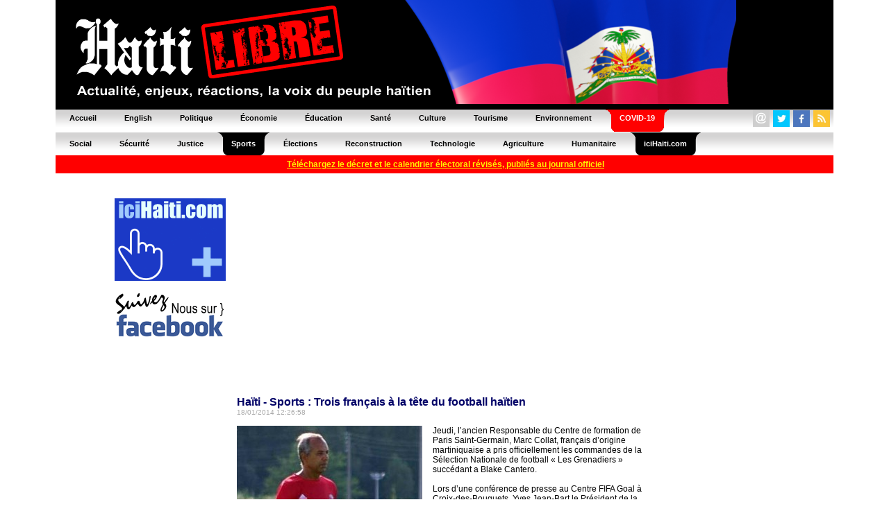

--- FILE ---
content_type: text/html; charset=UTF-8
request_url: https://www.haitilibre.com/article-10331-haiti-sports-trois-francais-a-la-tete-du-football-haitien.html
body_size: 7957
content:

	
<HTML>
<HEAD>
<meta http-equiv="Content-Type" content="text/html; charset=UTF-8" />
<title>Haïti - Sports : Trois français à la tête du football haïtien - HaitiLibre.com : Toutes les nouvelles d’Haiti 7/7</title>
<META NAME="Description" CONTENT="Jeudi, l’ancien Responsable du Centre de formation de Paris Saint-Germain, Marc Collat, français d’origine martiniquaise, a pris officiellement les commandes de la Sélection Nationale de football « Les Grenadiers » succédant a Blake Cantero...
" />
<META NAME="Keywords" CONTENT="Haiti nouvelles, Haiti news, diaspora, Jovenel Moïse, Aristide, Vaudou, Port-au-Prince,  épidémie, aéroports, corruption, accidents, procès, passeport, visa, Jacmel, sécurité, justice, politique, PetroCaribe, agriculture, déportations, République Dominicaine, épidémie, résultats, élections , baccalauréats, carnaval, tourisme, écologie, énergie, football, agriculture, environnement, construction" />
<meta NAME="ROBOTS" CONTENT="ALL" />
<meta NAME="Identifier-URL" CONTENT="www.haitilibre.com" />
<meta NAME="Category" CONTENT="news" />
<meta NAME="Copyright" CONTENT="Haitilibre.com" />
<meta NAME="revist-after" CONTENT="1" />
<meta name="google-site-verification" content="deOAqiPvERbVEJHqwg7OURgETEhqjE4QJM8qVOq63wY" />
<META name="y_key" content="a1270c7b6123a384">
<meta name="msvalidate.01" content="F7FBCFA6B48EB2EFACAAE8B3DE0F23A3" />
<meta name="alexaVerifyID" content="aRdDZ4OIyZb26nzjBrLv4i2vK4M" />
<meta property="og:image" content="https://www.haitilibre.com/images-a/g-10331.jpg"/>
<meta property="og:title" content="Haïti - Sports : Trois français à la tête du football haïtien - HaitiLibre.com : Toutes les nouvelles d’Haiti 7/7"/>
<meta property="og:type" content="article" />
<meta property="og:url" content="https://www.haitilibre.com/article-10331-haiti-sports-trois-francais-a-la-tete-du-football-haitien.html"/>
<meta property="og:site_name" content="HaitiLibre.com"/>
<meta property="fb:admins" content="100001229370491" />
<meta property="og:description" content="Jeudi, l’ancien Responsable du Centre de formation de Paris Saint-Germain, Marc Collat, français d’origine martiniquaise, a pris officiellement les commandes de la Sélection Nationale de football « Les Grenadiers » succédant a Blake Cantero...
" />


<LINK REL="SHORTCUT ICON" href="https://www.haitilibre.com/icones/favicon.ico">

<link rel=stylesheet href="/style/stylev3.css" type="text/css">
<link rel="stylesheet" type="text/css" href="/style/menuh.css" media="screen" />
<link rel="stylesheet" type="text/css" href="/style/menuh2.css" media="screen" />
<link rel="alternate" type="application/rss+xml" title="Haitilibre.com / Les dossiers" href="https://www.haitilibre.com/rss-dossiers.php"/>
<link rel="alternate" type="application/rss+xml" title="Haitilibre.com / Flash infos" href="https://www.haitilibre.com/rss-flash.php"/>

<script type='text/javascript' src='/js/prototype-1.7.3.js'></script>
<script src="/js/script.js" type="text/javascript"></script>


<script type="text/javascript">
function addToFavorites(){
var title = "HaitiLibre.com : Haïti - Sports : Trois français à la tête du football haïtien";
var url  = "https://www.haitilibre.com/article-10331-haiti-sports-trois-francais-a-la-tete-du-football-haitien.html";
if (window.sidebar) // firefox
	window.sidebar.addPanel(title, url, "");
else if(window.opera && window.print){ // opera
	var elem = document.createElement('a');
	elem.setAttribute('href',url);
	elem.setAttribute('title',title);
	elem.setAttribute('rel','sidebar');
	elem.click();
} 
else if(document.all)// ie
	window.external.AddFavorite(url, title);
}
</script>

<script type="text/javascript">
function addToFavorites2(){
var title = "HaitiLibre.com : L'actualité d'Haiti, décryptage, enjeux, réactions, la voix du peuple Haïtien";
var url  = "https://www.haitilibre.com";
if (window.sidebar) // firefox
	window.sidebar.addPanel(title, url, "");
else if(window.opera && window.print){ // opera
	var elem = document.createElement('a');
	elem.setAttribute('href',url);
	elem.setAttribute('title',title);
	elem.setAttribute('rel','sidebar');
	elem.click();
} 
else if(document.all)// ie
	window.external.AddFavorite(url, title);
}
</script>

<!-- Google tag (gtag.js) -->
<script async src="https://www.googletagmanager.com/gtag/js?id=G-K1P6PDYBZX"></script>
<script>
  window.dataLayer = window.dataLayer || [];
  function gtag(){dataLayer.push(arguments);}
  gtag('js', new Date());

  gtag('config', 'G-K1P6PDYBZX');
</script>


<script async src="//pagead2.googlesyndication.com/pagead/js/adsbygoogle.js"></script>
<script>
     (adsbygoogle = window.adsbygoogle || []).push({
          google_ad_client: "ca-pub-4131778681161955",
          enable_page_level_ads: true
     });
</script>

</HEAD>
<BODY BGCOLOR="#000066" TEXT="#000000" LINK="#000080" VLINK="#800080" ALINK="#FF0000" LEFTMARGIN=0 MARGINWIDTH=0 TOPMARGIN=0 MARGINHEIGHT=0>
<DIV ALIGN="center">




<DIV ALIGN="center">
<TABLE WIDTH="1120" border="0" cellpadding="0" cellspacing="0" bgcolor="#000000">
  <TR>
  <!--header-2012-drapeau.png-->
    <TD WIDTH="100%"><a href="/"><img src="/images/header-2012-drapeau.png" height="150" width="980" border="0"></a></TD>
  </TR>
</TABLE>
</DIV>
<table border="0" cellpadding="0" cellspacing="0" width="1120">
<tr>
	<td>
	<ul class="glossymenu">
	<li><a href="/" title="Accueil"><b>Accueil</b></a></li>
	<li><a href="/en" title="English"><b>English</b></a></li>
	<li><a href="/cat-1-politique-1.html"><b>Politique</b></a></li>
	<li><a href="/cat-3-economie-1.html" title="Économie"><b>Économie</b></a></li>
	<li><a href="/cat-5-education-1.html" title="Éducation"><b>Éducation</b></a></li>
	<li><a href="/cat-2-sante-1.html" title="Santé"><b>Santé</b></a></li>
	<li><a href="/cat-4-culture-1.html" title="Culture"><b>Culture</b></a></li>
	<li><a href="/cat-16-tourisme-1.html" title="Tourisme"><b>Tourisme</b></a></li>
	<li><a href="/cat-14-environnement-1.html" title="Environnement"><b>Environnement</b></a></li>
	<li class="current3"><a href="/cat-17-covid-1.html" title="COVID-19"><b>COVID-19</b></a></li>
	</td>
	<td class="glossymenu" align="right">
	
<table border="0" cellpadding="0" cellspacing="0">
<tr>
	   <td colspan="5"><img src="/images/tr.gif" height="3" width="3"></td>
</tr>
<tr>
	    <td>
		<table border="0" cellpadding="0" cellspacing="0"><tbody><tr><td width="16"><a href="javascript:wo('/email', 600, 330)" target=""><img src="/icones/contact-24.png" height="24" width="24" border="0"></a></td><td><img src="/images/tr.gif" height="5" width="5"></td></tr></table>
		</td>
	   	<td>
		<table border="0" cellpadding="0" cellspacing="0"><tbody><tr><td width="16"><a href="https://twitter.com/haitilibre" target="_blank"><img src="/icones/twitter-24.png" height="24" width="24" border="0"></a></td><td><img src="/images/tr.gif" height="5" width="5"></td></tr></table>
		</td>
		<td>
		<table border="0" cellpadding="0" cellspacing="0"><tbody><tr><td width="16"><a href="https://www.facebook.com/HaitiLibreCom" target="_blank"><img src="/icones/facebook-24.png" height="24" width="24" border="0"></a></td><td><img src="/images/tr.gif" height="5" width="5"></td></tr></table>
		</td>
		<td>
		<table border="0" cellpadding="0" cellspacing="0"><tbody><tr><td width="16"><a href="/rss-flash.xml" target="_blank"><img src="/icones/rss-24.png" height="24" width="24" border="0"></a></td><td><img src="/images/tr.gif" height="5" width="5"></td></tr></table>
		</td>
</tr>		
</table>	
	</td>
</tr>
</table>

<table border="0" cellpadding="0" cellspacing="0" width="1120">
<tr>
	<td>
	<ul class="glossymenu2">
	<li><a href="/cat-6-social-1.html" title="Social"><b>Social</b></a></li>
	<li><a href="/cat-7-securite-1.html" title="Sécurité"><b>Sécurité</b></a></li>
	<li><a href="/cat-15-justice-1.html" title="Justice"><b>Justice</b></a></li>
	<li class="current"><a href="/cat-8-sports-1.html" title="Sports"><b>Sports</b></a></li>
	<li><a href="/cat-13-elections-1.html" title="Élections"><b>Élections</b></a></li>
	<li><a href="/cat-9-reconstruction-1.html" title="Reconstruction"><b>Reconstruction</b></a></li>
	<li><a href="/cat-10-technologie-1.html" title="Technologie"><b>Technologie</b></a></li>
	<li><a href="/cat-11-agriculture-1.html" title="Agriculture"><b>Agriculture</b></a></li>
	<li><a href="/cat-12-humanitaire-1.html" title="Humanitaire"><b>Humanitaire</b></a></li>
	<li class="current"><a href="https://www.icihaiti.com" title="iciHaiti.com"><b>iciHaiti.com</b></a></li>
</tr>
</table>
        <center><table cellpadding="1" cellspacing="5" border="0" bgcolor="#FF0000" width="1120" height="20">
    	<tr>
    		<td bgcolor="#FF0000" align="center"><span class="glyphicon glyphicon-download-alt">&nbsp;</span><a href="/article-46492-haiti-flash-le-cep-vient-de-publier-dans-le-moniteur-le-calendrier-electoral-revise.html"><font color=#FFFF00"><b>Téléchargez le décret et le calendrier électoral révisés, publiés au journal officiel</b></font></a></td>
    	</tr>
    </table></center>
	<br>
<!-- fin header -->

<!-- template_gd -->
<!-- template_gd --><DIV ALIGN="center">
<TABLE WIDTH="980" border="0" cellpadding="0" cellspacing="0" bgcolor="#FFFFFF">
  <TR bgcolor="#FFFFFF">
  	<TD WIDTH="15"><img src="/images/tr.gif" width="15" height="5"></TD>
    <TD WIDTH="160"><img src="/images/tr.gif" width="160" height="5"></TD>
	<TD WIDTH="15"><img src="/images/tr.gif" width="15" height="5"></TD>
    <TD WIDTH="100%"><img src="/images/tr.gif" width="600" height="5"></TD>
	<TD WIDTH="15"><img src="/images/tr.gif" width="15" height="5"></TD>
    <TD WIDTH="160"><img src="/images/tr.gif" width="160" height="5"></TD>
    <TD WIDTH="15"><img src="/images/tr.gif" width="15" height="5"></TD>	
  </TR>
  <TR>
  	<TD WIDTH="15"></TD>
    <TD WIDTH="160" HEIGHT="500" valign="top">
<br>

<table cellpadding="1" cellspacing="0" border="0" bgcolor="#FFFFFF" width="160">
	<tr>
		<td><a href="https://www.icihaiti.com/"><img src="/bannieres/banniere-icihaiti-fr-2.gif" width="160" height="119" border="0"></a></td>
	</tr>
	<tr>
		<td><a href="https://www.facebook.com/HaitiLibreCom" target="_blank"><img src="/bannieres/facebook-fr-1.gif" width="160" height="93" border="0"><br></a></td>
	</tr>		
	<tr>
		<td>
<script async src="https://pagead2.googlesyndication.com/pagead/js/adsbygoogle.js"></script>
<!-- haitilibre normal left fr 2018 -->
<ins class="adsbygoogle"
     style="display:block"
     data-ad-client="ca-pub-4131778681161955"
     data-ad-slot="2742887451"
     data-ad-format="auto"
     data-full-width-responsive="true"></ins>
<script>
(adsbygoogle = window.adsbygoogle || []).push({});
</script>
		</td>
	</tr>	
	<tr>
		<td>
			<img src="/images/tr.gif" height="5">
		</td>
	</tr>
	<tr>
		<td align="left" valign="top">
		<img src="/images/ici160x45.png" width="160" height="45"><br><br>
					<a href="https://www.icihaiti.com/article-46662-icihaiti-canada-l-ambassadeur-desources-s-est-entretenu-avec-deputee-de-vanier-ottawa.html">iciHaïti - Canada : L’Ambassadeur Desources s’est entretenu avec députée de Vanier-Ottawa</a><br><img src="/images/tr.gif" height="6"><br>
						<a href="https://www.icihaiti.com/article-46660-icihaiti-football-1ere-edition-dutournoi-de-l-ecole-nationale-de-police.html">iciHaïti - Football : 1ère édition du  tournoi de l’École Nationale de Police</a><br><img src="/images/tr.gif" height="6"><br>
						<a href="https://www.icihaiti.com/article-46658-icihaiti-pnh-saisie-d-armes.html">iciHaïti - PNH : Saisie d’armes</a><br><img src="/images/tr.gif" height="6"><br>
						<a href="https://www.icihaiti.com/article-46655-icihaiti-bourses-visite-de-l-ambassadeur-d-haiti-en-espagne-a-mgr-piero-pioppo.html">iciHaïti - Bourses : Visite de l’Ambassadeur d’Haïti en Espagne à Mgr. Piero Pioppo</a><br><img src="/images/tr.gif" height="6"><br>
						<a href="https://www.icihaiti.com/article-46653-icihaiti-pnh-cloture-d-une-session-de-formation-sur-le-renseignement.html">iciHaïti - PNH : Clôture d'une session de formation sur le renseignement</a><br><img src="/images/tr.gif" height="6"><br>
					<br><b><a href="https://www.icihaiti.com">+ de nouvelles</a></b>
		</td>
	</tr>
	<tr>
		<td>
			<img src="/images/tr.gif" height="10">
		</td>
	</tr>
	<tr>
		<td align="left" valign="top">
		<img src="/images/hl160x45.png" width="160" height="45"><br><br>
					<a href="/article-46664-haiti-lhf-playoff-d1-resultats-de-la-3eme-journee.html">Haïti - LHF Playoff D1 : Résultats de la 3ème journée</a><br><img src="/images/tr.gif" height="6"><br>
						<a href="/article-46663-haiti-actualite-zapping.html">Haïti - Actualité : Zapping…</a><br><img src="/images/tr.gif" height="6"><br>
						<a href="/article-46661-haiti-education-2emejournee-des-assises-de-la-refondation-nationale-du-systeme-educatif-haitien.html">Haïti - Éducation : 2ème  Journée des assises de la refondation nationale du système éducatif haïtien</a><br><img src="/images/tr.gif" height="6"><br>
						<a href="/article-46659-haiti-politique-tout-savoir-sur-le-ministere-du-commerce-et-de-l-industrie.html">Haïti - Politique : Tout savoir sur le Ministère du Commerce et de l’Industrie</a><br><img src="/images/tr.gif" height="6"><br>
						<a href="/article-46657-haiti-politique-priorites-2026-retraite-strategique-du-ministere-a-la-condition-feminine.html">Haïti - Politique : Priorités 2026, retraite stratégique du Ministère à la Condition Féminine</a><br><img src="/images/tr.gif" height="6"><br>
					<br><b><a href="/">+ de nouvelles</a></b>
		</td>
	</tr>	
	<tr>
		<td>
			<img src="/images/tr.gif" height="5">
		</td>
	</tr>	
</table>
<!--
<table cellpadding="1" cellspacing="0" border="0" bgcolor="#FFFFFF" width="160">	
	<tr>
		<td>
				<a href="/galeries-photos-haiti"><img src="/galeries-photos-haiti/images/p-1278877760-dsc-0053.jpg" border="0" hspace="0" vspace="7"></a><br>
		Camp Club de Golf de Pétion-Ville - ©Timo Luege/IASC Shelter Cluster<br>
		<a href="/galeries-photos-haiti"><b>Voir la galerie photos...</b></a><br>
		<img src="/images/tr.gif" height="12" width="1">
		</td>
	<tr>
</table>
-->

<br>

	 

</TD>
	<TD WIDTH="15"></TD>
    <TD WIDTH="100%" valign="top">
<script async src="https://pagead2.googlesyndication.com/pagead/js/adsbygoogle.js"></script>
<!-- haitilibre normal full P1 fr 2018 -->
<ins class="adsbygoogle"
     style="display:block"
     data-ad-client="ca-pub-4131778681161955"
     data-ad-slot="2623892985"
     data-ad-format="auto"
     data-full-width-responsive="true"></ins>
<script>
(adsbygoogle = window.adsbygoogle || []).push({});
</script>

<br><img src="/images/tr.gif" height="6"><br>

<span class="titre16color">Haïti - Sports : Trois français à la tête du football haïtien</span><br><span class="date">18/01/2014 12:26:58</span><br><br>

<table cellpadding="0" cellspacing="0" border="0" align="left">
	<tr>
		<td><img src="/images-a/g-10331.jpg"  alt="Haïti - Sports : Trois français à la tête du football haïtien"></td>
		<td><img src="/images/tr.gif" width="15" height="1"></td>
	</tr>
</table>
			
			

Jeudi, l’ancien Responsable du Centre de formation de Paris Saint-Germain, Marc Collat, français d’origine martiniquaise a pris officiellement les commandes de la Sélection Nationale de football « Les Grenadiers » succédant a Blake Cantero.<br />
<br />
Lors d’une conférence de presse au Centre FIFA Goal à Croix-des-Bouquets, Yves Jean-Bart le Président de la Fédération Haïtienne de Football (FHF) a présenté officiellement le nouveau sélectionneur national, Marc Collat, qui sera également l’entraîneur de la Sélection olympique. Marc Collat a signé un contrat renouvelable de 2 ans, dont on ne connait pas les termes financiers.<br />
<br />
Le nouveau sélectionneur sera assisté du français Jérôme Velfert, qui sera également l’entraîneur des U-20, tandis qu’un 3e français, Marc Cheze sera responsable du Centre de formation de « Camp Nous » et entraîneur de l’équipe Nationale U-17. <br />
<br />
Concernant l’échec de ses prédécesseurs, Marc Collat a refusé de commenter, « Je ne sais pas pourquoi ces entraîneurs échouaient [...] Cependant, je connais très bien l’équipe haïtienne et il est inacceptable qu’Haïti ait tous ces bons joueurs et que collectivement, l’équipe n’a toujours pas obtenu de bons résultats... »<br />
<br />
Le nouvel entraineur des Grenadiers a promis de faire progresser le football haïtien à tous les niveaux « nous ferons tout pour aller de l’avant et améliorer le classement du national et le qualifier pour la phase finale de certaines compétitions internationales » avant de fixer ses objectifs « mon premier objectif est de gagner la Coupe des Nations avec les Grenadiers et de qualifier l’équipe olympique pour les JO 2016 [...] nous devons prendre conscience, afin de permettre à notre football de respirer ce souffle nouveau, qu’est le professionnalisme. »<br />
<br />
Tout en expliquant que les choses n’allaient pas changer du jour au lendemain, l’entraineur des Grenadiers a fait savoir qu’il n’avait pas encore un système de jeu en tête, que cela dépendra de la qualité des joueurs. Ajoutant que pour l’instant « l’équipe nationale penchera vers les joueurs professionnels [...] Je ferai appel aux internationaux évoluant en Europe évidemment, mais aussi à ceux qui jouent aux USA, Canada et autres [...] sans négliger les joueurs évoluant en Haïti. »<br />
<br />
Yves Jean-Bart en a profité pour remercier le gouvernement haïtien, qui selon-lui, a envoyé une lettre à la FHF confirmant qu’il était prêt à aider la FHF, dans la réforme du football national vers le professionnalisme.<br />
<br />
Notez que les Grenadiers pourrait disputer leur premier match amical sous la direction de Marc Collat, en mars prochain, « mais pas contre la France » a précisé le nouveau patron de la Sélection Nationale.<br />
<br />
<B>Lire aussi :</B><br />
<a href="https://www.haitilibre.com/article-10324-haiti-football-16-equipes-pour-la-nouvelle-saison-du-championnat-national.html">https://www.haitilibre.com/article-10324-haiti-football-16-equipes-pour-la-nouvelle-saison-du-championnat-national.html</a><br />
<br />
BF/ HaïtiLibre
<br><br>

<table border="0" width="100%" cellpadding="5" cellspacing="0">
<tr>
<td valign="top" width="40%">


<script type="text/javascript">
var socialtitreJS = "Haïti - Sports : Trois français à la tête du football haïtien";
</script>

<a href="javascript:wo('https://twitter.com/intent/tweet?text='+encodeURIComponent(socialtitreJS)+'&url=https%3A%2F%2Fwww.haitilibre.com%2Farticle-10331-haiti-sports-trois-francais-a-la-tete-du-football-haitien.html&via=HaitiLibre', 550, 420)" target=""><IMG SRC="/icones/twitter.png" BORDER=0 WIDTH=48 HEIGHT=48 ALT="Twitter"></a>
<a href="javascript:wo('https://www.facebook.com/sharer.php?u=https%3A%2F%2Fwww.haitilibre.com%2Farticle-10331-haiti-sports-trois-francais-a-la-tete-du-football-haitien.html', 550, 420)" target=""><IMG SRC="/icones/facebook.png" BORDER=0 WIDTH=48 HEIGHT=48 ALT="Facebook"></a>
	<a href="https://www.haitilibre.com/rss-flash.xml" target="_blank"><IMG SRC="/icones/rss.png" BORDER=0 WIDTH=48 HEIGHT=48 ALT="Rss"></a>
	<img src="/images/tr.gif" width="12" height="48">
<br>
<A HREF="javascript:wo('/envoyerarticle/?id=10331', 350, 250)"><IMG SRC="/icones/envoyer.png" BORDER=0 WIDTH=110 HEIGHT=48 ALT="Envoyer l'article à..."></a>
<A HREF="/"><IMG SRC="/icones/nouvelles-du-jour.png" BORDER=0 WIDTH=110 HEIGHT=48 ALT="Nouvelles du Jour..."></a>
<br><A HREF="/en/news-10331-haiti-sports-three-french-at-the-head-of-haitian-football.html"><IMG SRC="/icones/english.png" BORDER=0 WIDTH=110 HEIGHT=48 ALT="Read in English"></a><br><iframe src="https://www.facebook.com/plugins/like.php?locale=fr_FR&amp;app_id=158627087519551&amp;href=https%3A%2F%2Fwww.haitilibre.com%2Farticle-10331-haiti-sports-trois-francais-a-la-tete-du-football-haitien.html&amp;send=false&amp;layout=standard&amp;width=250&amp;show_faces=true&amp;action=like&amp;colorscheme=light&amp;font=arial&amp;height=80" scrolling="no" frameborder="0" style="border:none; overflow:hidden; width:250px; height:80px;" allowTransparency="true"></iframe>
</td>
<td valign="top">
<!--emplacement P1-->

</td>
</tr>
</table>
<br><br>

<table cellpadding="0" cellspacing="0" border="0" width="100%">
<tr><td>
<div id='zonescommentaireform' name='zonescommentaireform'>

<form method="post" name="form1">
<input type="hidden" name="idarticle" id="idarticle" value="10331">
<input type="hidden" name="action" id="action" value="sajoutcommentaire">
<TABLE cellpadding="0" cellspacing="2" border="0" align="left" width="100%">
  <TR>
  	<TD><span class="titre14">Réagissez à cet article</span></TD>
  </TR>
    <TR>
  	<TD><img src="/images/tr.gif" height="8"></TD>
  </TR>
  <TR>
    <TD>Pseudo :<br> <INPUT TYPE="text" NAME="pseudo" id="pseudo" value="" SIZE=40 MAXLENGTH=40 style="width: 80%;"></TD>
  </TR>  	
  <TR>
    <TD>Email :<br> <INPUT TYPE="text" NAME="email" id="email" value="" SIZE=40 MAXLENGTH=254 style="width: 80%;"><br><small><font color="red">Votre adresse email ne sera pas divulguée - Commentaire refusé si votre adresse email est fausse</font></small></TD>
  </TR>  
  <TR>
    <TD>
    <br>
	<textarea name="commentaire" id="commentaire" cols="40" rows="8" style="width: 100%" wrap="physical" onkeyup="CheckFieldLength(commentaire, 'charcount2', 'remaining2', 1500);" onkeydown="CheckFieldLength(commentaire, 'charcount2', 'remaining2', 1500);" onmouseout="CheckFieldLength(commentaire, 'charcount2', 'remaining2', 1500);"></textarea><br><small><span id="charcount2">0</span> caractères saisis.   |   <span id="remaining2">1500</span> caractères restants.</small>
	<br><small><a href="javascript:void window.open('/charte-de-moderation.html','cdm','width=600, height=330,scrollbars=yes')""><font color="red">Avant de réagir lisez notre charte de modération</font></a></small>
	</TD>	
  </TR>
  <TR>
    <TD align="right">
		<input value="Envoyez" onclick="if(validajoutcommentaire(this) === true){ sajoutcommentaire(Form.serialize(this.form)); return false;}else{return false;}" type="submit">
	</TD>
  </TR>
</TABLE>
</FORM>


	
	
	
	
</div>
</td></tr>
<tr><td>
<div id='zonecommentaire' name='zonecommentaire'>
<br><br>

<TABLE WIDTH="100%" cellpadding="1" cellspacing="0" border="0">
  <TR>
    <TD><img src="/images/tr.gif" height="3">
    </TD>
  </TR>

	<TR class="impair">
    <TD class="text">
    <b>mily</b><br>
    <small>Posté le 21/01/2014 09:34:47</small><br>
    @Jaguar -- Vous  dites  qu'il  y a  des  haitiens connaisseurs  du  foot  qui  sont ils ? Donne moi des noms  avec  leurs  réalisations au  niveau  de la caraïbe avec un club haitien et  leur passé dans  une école internationale ou les  anciens  joueurs ont  eu du succès  dans un club ou a eu une expérience incontestable. Dans le cas présent,  je  crois  qu'ils ont  fait un beau choix en engageant  des  entraineurs, qui  ont  des  contacts avec l'extérieur. Demande  a  Jean  Jacques comment  Castelli  a influencé  sur  sa  vie  professionnelle, demande a TIGA, comment le  premier  cubain a  influencé son foot, demande a Donald Guerrier, pour  ne  citer  que  ceux-là. Je  dois  te  dire que les  entraineurs  haitiens  ce  sont  de fanatiques du  football mais pas  des  entraineurs de caractères. Je  crois qu'avoir  des  entrainneurs  francais  dans  notre  foot  ce  sera  un bon élan pour  notre  football. [hors sujet] On n'est  pas  en 1974 et  le  miracle ne  se  produit  pas  tous  le  jours, il faut  travailler  très dur  pour  réussir.
<br><img src="/images/tr.gif" height="5"></TD>
	</TR>
  	<TR class="pair">
    <TD class="text">
    <b>Jaguar</b><br>
    <small>Posté le 19/01/2014 10:54:56</small><br>
    Pas mal d'Haitiens sont fatigues de voir l'argent du pays faire route vers l'etranger en engageant des étrangers pas plus qualifiés qu'eux au service de la Nation. Trois étrangers non sans un salaire élevé, à la tête de notre football, alors qu'il ne nous manque pas d'entraineurs et de connaisseurs en foot qui peuvent faire ce travail. Nous parlons de création d'emplois, alors que le peu que nous avons est attribué aux etrangers: Quelle médiocrité! Nous n'irons pas loin avec ces 3 français...<br><img src="/images/tr.gif" height="5"></TD>
	</TR>
  	<TR>
	<TD>&nbsp;</TD>
	</TR>

<TR>
	<TD><br><br></TD>
</TR>

</TABLE></div>
</td></tr>
</table>

</TD>
	<TD WIDTH="15"></TD>
    <TD WIDTH="160" valign="top"><br>

<table cellpadding="1" cellspacing="0" border="0" bgcolor="#FFFFFF" width="160">		
	<tr>
		<td>
<SCRIPT LANGUAGE="JavaScript" src="/poll/ajax243.js">
</SCRIPT>
<div id="text"></div>
<SCRIPT LANGUAGE="JavaScript">
getpoll('');
</SCRIPT>
		</td>
	</tr>	
	<tr>
		<td>
			<img src="/images/tr.gif" height="0">
		</td>
	</tr>
</table> 

<table cellpadding="1" cellspacing="0" border="0" bgcolor="#FFFFFF" width="160">	
	<tr>
		<td>
<script async src="https://pagead2.googlesyndication.com/pagead/js/adsbygoogle.js"></script>
<!-- haitilibre normal right fr 2018 -->
<ins class="adsbygoogle"
     style="display:block"
     data-ad-client="ca-pub-4131778681161955"
     data-ad-slot="3521616659"
     data-ad-format="auto"
     data-full-width-responsive="true"></ins>
<script>
(adsbygoogle = window.adsbygoogle || []).push({});
</script>
		</td>
	</tr>
</table>

<br> 
</TD>
    <TD WIDTH="15"></TD>
  </TR>  
</TABLE>
</DIV>
<!--conv-->
<!-- début bottom -->
<DIV ALIGN="center">
<TABLE WIDTH="980" border="0" cellpadding="0" cellspacing="0" bgcolor="#ffffff">
  <TR>
    <TD WIDTH="100%" height="5"><img src="/images/tr.gif" width="980" height="5"></TD>
  <TR>
  <TR>
    <TD WIDTH="100%" align="center" height="50" valign="middle" class="textfooter">
    <a href="/pourquoi-HaitiLibre.php" target="">Pourquoi HaïtiLibre ?</a> | 
    <a href="javascript:wo('/email', 600, 330)" target="">Contactez-nous</a> |
    <a href="javascript:void window.open('/charte-de-moderation.html','cdm','width=600, height=330,scrollbars=yes')"">Charte de modération</a> | 
    <a href="javascript:void window.open('/privacy-policy-fr.html','vp','width=600, height=330,scrollbars=yes')"">Privacy policy</a> |
    <a href="/en">English</a>
    <br>
    Copyright © 2010 - 2026 
    <br>
    Haitilibre.com -n
    </TD>
  </TR>
</TABLE>
</DIV>

<BR>
</DIV>
<!--ch-->
</BODY>
</HTML>
<!-- fin bottom -->


--- FILE ---
content_type: text/html; charset=UTF-8
request_url: https://www.haitilibre.com/poll/fetch.php?action=showpoll&id=
body_size: -13
content:
<img src="/images/tr.gif" height="0" width="0">

--- FILE ---
content_type: text/html; charset=utf-8
request_url: https://www.google.com/recaptcha/api2/aframe
body_size: 266
content:
<!DOCTYPE HTML><html><head><meta http-equiv="content-type" content="text/html; charset=UTF-8"></head><body><script nonce="msjN0EwA8_9uTV-ysZslSw">/** Anti-fraud and anti-abuse applications only. See google.com/recaptcha */ try{var clients={'sodar':'https://pagead2.googlesyndication.com/pagead/sodar?'};window.addEventListener("message",function(a){try{if(a.source===window.parent){var b=JSON.parse(a.data);var c=clients[b['id']];if(c){var d=document.createElement('img');d.src=c+b['params']+'&rc='+(localStorage.getItem("rc::a")?sessionStorage.getItem("rc::b"):"");window.document.body.appendChild(d);sessionStorage.setItem("rc::e",parseInt(sessionStorage.getItem("rc::e")||0)+1);localStorage.setItem("rc::h",'1768827867849');}}}catch(b){}});window.parent.postMessage("_grecaptcha_ready", "*");}catch(b){}</script></body></html>